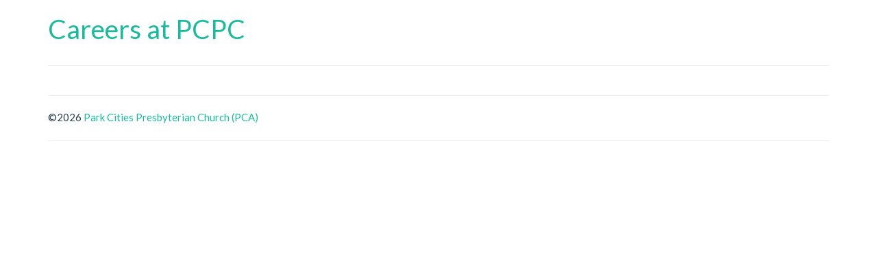

--- FILE ---
content_type: text/html; charset=utf-8
request_url: https://careers.pcpc.org/job-description/253/
body_size: 564
content:
<!DOCTYPE html>
<html lang="en-US" prefix="og:https://ogp.me/ns#">
  <head>
    <meta charset="UTF-8" />
    <meta name="viewport" content="width=device-width, initial-scale=1.0" />
    <title>Job Opening: </title>
    <meta name="description" content="" />
    <meta property="og:title" content="Job Opening: " />
    <meta property="og:type" content="website" />
    <meta property="og:description" content="" />
    <link rel="stylesheet" href="https://careers.pcpc.org/workspace/assets/css/bootstrap.min.css" />
    <link rel="alternate" type="application/rss+xml" href="/rss/" />
  </head>
  <body>
    <div id="layout" class="container">
      <div id="masthead-wrap" class="row">
        <div id="masthead header" class="col-md-12">
          <h1>
            <a href="https://careers.pcpc.org">Careers at PCPC</a>
          </h1>
        </div>
      </div>
      <div class="row">
        <div class="col-md-12">
          <hr />
        </div>
      </div>
      <div id="contentwrap" class="row">
        <div id="contentsection" class="col-md-12"></div>
      </div>
      <div class="row">
        <div class="col-md-12">
          <hr />
        </div>
      </div>
      <div id="footer" class="row">
        <div class="vcard col-md-12">
          <p style="margin-bottom: 2px;">©2026 <span class="fn org"><a class="url" href="https://pcpc.org">Park Cities Presbyterian Church (PCA)</a></span></p>
        </div>
      </div>
      <div class="row">
        <div class="col-md-12">
          <hr />
        </div>
      </div>
    </div>
  <script defer src="https://static.cloudflareinsights.com/beacon.min.js/vcd15cbe7772f49c399c6a5babf22c1241717689176015" integrity="sha512-ZpsOmlRQV6y907TI0dKBHq9Md29nnaEIPlkf84rnaERnq6zvWvPUqr2ft8M1aS28oN72PdrCzSjY4U6VaAw1EQ==" data-cf-beacon='{"version":"2024.11.0","token":"33a961af8b7f422f931dcc29aa21fa14","server_timing":{"name":{"cfCacheStatus":true,"cfEdge":true,"cfExtPri":true,"cfL4":true,"cfOrigin":true,"cfSpeedBrain":true},"location_startswith":null}}' crossorigin="anonymous"></script>
</body>
</html>
